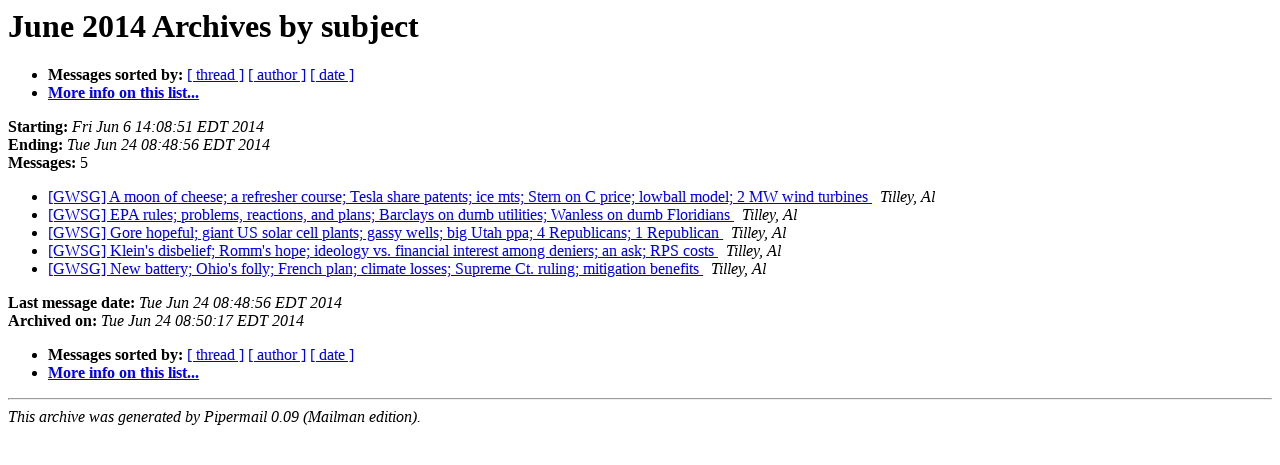

--- FILE ---
content_type: text/html
request_url: http://lists.unf.edu/pipermail/gwsg/2014-June/subject.html
body_size: 2414
content:
<!DOCTYPE HTML PUBLIC "-//W3C//DTD HTML 3.2//EN">
<HTML>
  <HEAD>
     <title>The GWSG June 2014 Archive by subject</title>
     <META NAME="robots" CONTENT="noindex,follow">
     <META http-equiv="Content-Type" content="text/html; charset=us-ascii">
  </HEAD>
  <BODY BGCOLOR="#ffffff">
      <a name="start"></A>
      <h1>June 2014 Archives by subject</h1>
      <ul>
         <li> <b>Messages sorted by:</b>
	        <a href="thread.html#start">[ thread ]</a>
		
		<a href="author.html#start">[ author ]</a>
		<a href="date.html#start">[ date ]</a>

	     <li><b><a href="https://lists.unf.edu/mailman/listinfo/gwsg">More info on this list...
                    </a></b></li>
      </ul>
      <p><b>Starting:</b> <i>Fri Jun  6 14:08:51 EDT 2014</i><br>
         <b>Ending:</b> <i>Tue Jun 24 08:48:56 EDT 2014</i><br>
         <b>Messages:</b> 5<p>
     <ul>

<LI><A HREF="000250.html">[GWSG] A moon of cheese; a refresher course; Tesla share patents; ice mts; Stern on C price; lowball model; 2 MW wind turbines
</A><A NAME="250">&nbsp;</A>
<I>Tilley, Al
</I>

<LI><A HREF="000248.html">[GWSG] EPA rules; problems, reactions, and plans; Barclays on dumb utilities; Wanless on dumb Floridians
</A><A NAME="248">&nbsp;</A>
<I>Tilley, Al
</I>

<LI><A HREF="000251.html">[GWSG] Gore hopeful; giant US solar cell plants; gassy wells; big Utah ppa; 4 Republicans; 1 Republican
</A><A NAME="251">&nbsp;</A>
<I>Tilley, Al
</I>

<LI><A HREF="000249.html">[GWSG] Klein's disbelief; Romm's hope; ideology vs. financial interest among deniers; an ask; RPS costs
</A><A NAME="249">&nbsp;</A>
<I>Tilley, Al
</I>

<LI><A HREF="000252.html">[GWSG] New battery; Ohio's folly; French plan; climate losses; Supreme Ct. ruling; mitigation benefits
</A><A NAME="252">&nbsp;</A>
<I>Tilley, Al
</I>

    </ul>
    <p>
      <a name="end"><b>Last message date:</b></a> 
       <i>Tue Jun 24 08:48:56 EDT 2014</i><br>
    <b>Archived on:</b> <i>Tue Jun 24 08:50:17 EDT 2014</i>
    <p>
   <ul>
         <li> <b>Messages sorted by:</b>
	        <a href="thread.html#start">[ thread ]</a>
		
		<a href="author.html#start">[ author ]</a>
		<a href="date.html#start">[ date ]</a>
	     <li><b><a href="https://lists.unf.edu/mailman/listinfo/gwsg">More info on this list...
                    </a></b></li>
     </ul>
     <p>
     <hr>
     <i>This archive was generated by
     Pipermail 0.09 (Mailman edition).</i>
  </BODY>
</HTML>

